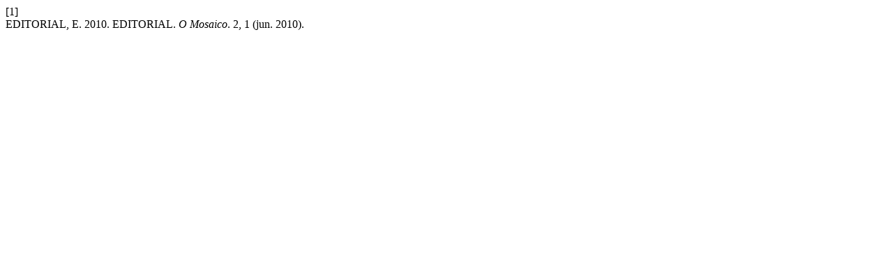

--- FILE ---
content_type: text/html; charset=UTF-8
request_url: https://periodicos.unespar.edu.br/mosaico/citationstylelanguage/get/acm-sig-proceedings?submissionId=1495&publicationId=1177
body_size: 156
content:
<div class="csl-bib-body">
  <div class="csl-entry"><div class="csl-left-margin">[1]</div><div class="csl-right-inline">EDITORIAL, E. 2010. EDITORIAL. <i>O Mosaico</i>. 2, 1 (jun. 2010).</div></div>
</div>